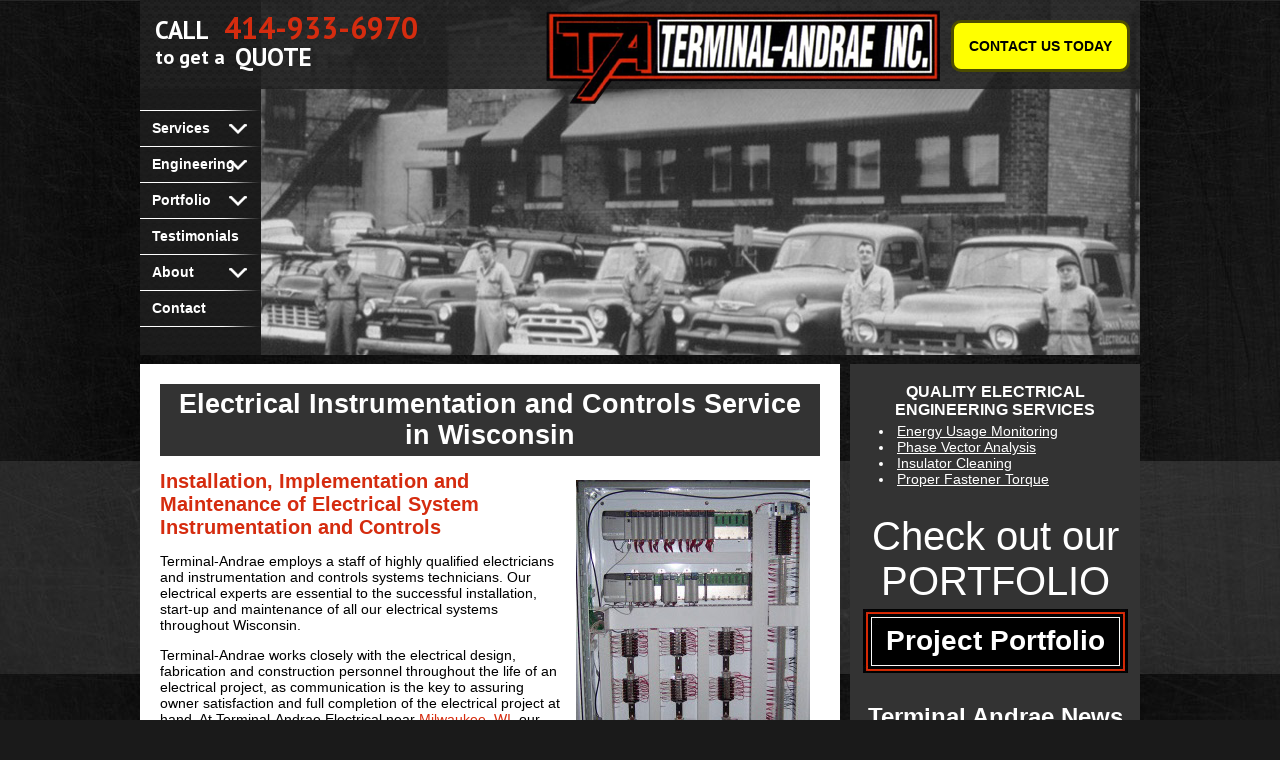

--- FILE ---
content_type: text/html; charset=utf-8
request_url: https://www.terminalandrae.com/EngineerServices/ElectricalInstrumentation
body_size: 8643
content:

<!DOCTYPE html>
<html>
<head>

<title>Milwaukee Electrical Instrumentation &amp; Controls Systems Technicians | Terminal-Andrae Inc.</title>
<meta charset="utf-8" />
<meta name="viewport" content="width=device-width, initial-scale=1.0"/>
<meta content="Electrical Instrumentation and Control Systems Technicians and the Top Electricians near Milwaukee Wisconsin" name="description" />
<meta content="" name="keywords" />
<link type="text/css" rel="stylesheet" href="/Content/css/Terminal.css?version=20241213" />
<link href='https://fonts.googleapis.com/css?family=PT+Sans:700,400' rel='stylesheet' type='text/css'>

<script type="text/javascript" src="/shared_Gen/jQuery/jQuery-1.8.1.min.js"></script>
<script src="/Scripts/jquery.jshowoff.min.js" type="text/javascript"></script>
<script src="/Content/js/Drop.js" type="text/javascript"></script>
<link href="../../shared_Gen/font-awesome/latest/css/font-awesome.min.css" rel="stylesheet" type="text/css" />

<link rel="shortcut icon" type="image/ico" href="/Content/images/favicon.png" />
<!-- [if lt IE 9]><script src="https://html5shiv.googlecode.com/svn/trunk/html5.js"></script><![endif] -->


<!-- Global site tag (gtag.js) - Google Analytics -->
<script async src="https://www.googletagmanager.com/gtag/js?id=G-W8NLXW69T6"></script>
<script>
	window.dataLayer = window.dataLayer || [];
	function gtag() { dataLayer.push(arguments); }
	gtag('js', new Date());
	gtag('config', 'G-W8NLXW69T6');
	
	gtag('config', 'UA-69583-82');
	gtag('config', 'UA-90571653-1'); // allSitesTracker
	
</script>

</head>
<body id="StreamEntryBodyID" class="Engineering&gt;InstrumentationandControls" >
<div id="contentContainer">
<div id="topHeaderBlockSub">
<div id="topHeaderBar">
    <a href="/ContactElectricalContractor" class="CTA">CONTACT US TODAY</a>
    <div id="topLogo"><a title="Wisconsin's electrical contractor and electrical engineering specialists for Industrial, commercial and institutional Medium Voltage electrical power service CALL Terminal-Andrae" href="/"><img alt="Terminal-Andrae Inc" title="Milwaukee medium voltage electrical construction contractor and residential Service Call Terminal-Andae" src="/Content/images/headerLogo.png" /></a>
    </div>
    <div id="quoteText"><a class="quoteheader" title="Get a Quote from Milwaukee's Electrical Contractor Terminal-Andrae for design, Build, facility preventive maintenance, medium voltage construction, arc flash solutions" href="/ContactElectricalContractor">
    <span class="whiteCaps">Call</span> <span id="phoneRed">414-933-6970</span>
    <span id="blockSpan">to get a</span> <span class="whiteCaps2">Quote</span></a></div>
</div>

<div id="navigationBarContainerSub">

<nav id="navigationBar" class="menu"><span class="smartB"><i class="fa fa-bars"></i></span>
<ul id="headerNavigationUL">
    
        <li id="servicesLI">
            <a href="/MilwaukeeElectrician" title="Choose the Wisconsin Electrical Contractor Service you are interested in">Services</a>
            <span class="dropArrow"><img alt="" src="/Content/images/whiteDropArrow.png" /></span>

        <ul id="servicesUL">
            <li><a title="Choose the Wisconsin Electrical Contractor Service you are interested in" href="/MilwaukeeElectrician/EmergencyService">24/7 Emergency Service</a></li>
            <li><a title="Milwaukee electrical Facility and preventative maintenance plans from Terminal-Andrae" href="/MilwaukeeElectrician/PreventativeMaintenance">Electric Maintenance</a></li>
            <li><a title="Milwaukee Medium voltage electrical construction design and contractor service from Terminal-Andrae" href="/MilwaukeeElectrician/MediumVoltage">Medium Voltage Electrical</a></li>
            <li><a title="Milwaukee High voltage electrical construction design and contractor service from Terminal-Andrae" href="/CommercialElectrical/HighVoltageElectrical">High Voltage Electrical</a></li>
            <li><a title="New construction in SE Wisconsin to code for every city regulation with certified well trained electricians at Terminal Andrae" href="/MilwaukeeElectrician/NewConstruction">New Construction</a></li>
            <li><a title="Milwaukee structured cabling services, experts in communications technology, low voltage solutions from Terminal-Andrae" href="/MilwaukeeElectrician/StructuredCabling">Cabling Installation</a></li>
            <li><a title="Milwaukees infrared thermography service for electrical equipment testing from Terminal-Andrae" href="/MilwaukeeElectrician/InfraredThermography">Infrared Thermography</a></li>       
        </ul>
    </li>

    <li id="engineeringLI">
        <a href="/EngineerServices" title="Choose the Milwaukee electrical enginnering services you are interested in">Engineering</a>
        <span class="dropArrow"><img alt="" src="/Content/images/whiteDropArrow.png" /></span>

        <ul id="engineeringUL">
            <li><a title="Experienced Milwaukee electrical engineers to design and build the electrical solutions perfect for your business in Wisconsin" href="/EngineerServices/ElectricalDesign">Design & Build</a></li>
            <li><a title="Milwaukee Electrical Industrial Automation Solutions includes complete industrial process control automation and power system engineering CALL Terminal-Andrae" href="/EngineerServices/ProcessAutomation">Process Automation</a></li>
            <li><a title="Wisconsin's CAD engineering design experts with quality electrical build capabilities makes Milwaukee Terminal-Andrae the electrical contractor you need to call" href="/EngineerServices/ElectricalCAD">Computer Aided Design (CAD)</a></li>
            <li><a title="Milwaukee's Instrumentation and Control Electrical Engineers expert in meeting FDA, EPA and OSHA regulations for your business Call Termina-Andrae" href="/EngineerServices/ElectricalInstrumentation">Instrumentation & Controls</a></li>
            <li><a title="" href="/MilwaukeeElectrician/EnergyUsageMonitoring">Energy Usage Monitoring</a></li>
            <li><a title="Milwaukee industry arc flash solutions and 70e compliance Call Terminal-Andrae" href="/EngineerServices/ArcFlashSafety">Arc Flash / 70e Compliance</a></li>               
        </ul>
    </li>

    <li id="portfolioLI">
        <a title="Wisconsin electrical contractor jobs portfolio">Portfolio</a>
        <span class="dropArrow"><img alt="" src="/Content/images/whiteDropArrow.png" /></span>

        <ul id="portfolioUL">
            <li><a title="Wisconsin commercial businesses project portfolio by Milwaukee's Terminal-Andrae electrical contractors" href="/CommercialElectrical">Commercial</a></li>
            <li><a title="Wisconsin Institutions project portfolio by Milwaukee's Terminal-Andrae electrical contractors" href="/InstitutionalElectrical">Institutional</a></li>
            <li><a title="Wisconsin Industries project portfolio by Milwaukee's Terminal-Andrae electrical contractors" href="/IndustrialElectrical">Industrial</a></li>
        </ul>
    </li>

    <li><a title="Wisconsin industry talks about Milwaukee's Electrical contractor Terminal-Andrae" href="/WiElectricalContractor/Testimonials">Testimonials</a></li>
   
    <li id="aboutLI">
        <a title="Milwaukee electrical contractor Terminal-Andrae is the United States first established in 1882 providing trusted electrical contractor On Demand service to Wisconsin industry and business 24-7-365" href="/WiElectricalContractor/CompanyHistory">About</a>
        <span class="dropArrow"><img alt="" src="/Content/images/whiteDropArrow.png" /></span>

        <ul id="aboutUL">
            <li><a title="Milwaukee industrial electrical contractors mission to provide quality service Call Terminal-Andrae" href="/WiElectricalContractor/MissionVision">Our Mission &amp; Vision</a></li>
            <li><a title="Electrical contractor Associations and memberships for Terminal-Andrae the name you can trust 24-7-365" href="/WiElectricalContractor/Associations">Associations/ Memberships</a></li>
            <li><a title="Milwaukee electrical contractor Terminal-Andrae partners with quality Wisconsin providers" href="/WiElectricalContractor/IndustrialPartners">Channel Partners</a></li>
        </ul>
    </li>
    <li><a title="Contact Milwaukee Electrical Contractor Terminal-Andrae for design, Build, facility preventive maintenance, medium voltage construction, arc flash solutions" href="/ContactElectricalContractor">Contact</a></li>
</ul>
</nav>
</div>

<div class="oldStylePic2"></div>
</div> 

<div id="mainContentContainer">
<div id="mainContentLeft"><h1>Electrical Instrumentation and Controls Service in Wisconsin</h1>
<p><img title="Terminal Andrae offers preventative maintenance and 24/7 emergency services to their customers" src="/Content/files/electricalmaintenanceservice.jpg" border="0" alt="Electrical Maintenance Service" hspace="10" vspace="10" width="234" height="309" align="right" /></p>
<h2>Installation, Implementation and Maintenance of Electrical System Instrumentation and Controls</h2>
<p>Terminal-Andrae employs a staff of highly qualified electricians and instrumentation and controls systems technicians. Our electrical experts are essential to the successful installation, start-up and maintenance of all our electrical systems throughout Wisconsin.</p>
<p>Terminal-Andrae works closely with the electrical design, fabrication and construction personnel throughout the life of an electrical project, as communication is the key to assuring owner satisfaction and full completion of the electrical project at hand. At Terminal-Andrae Electrical near&nbsp;<a title="Milwaukee Electrician" href="/MilwaukeeElectrician/Milwaukee">Milwaukee, WI</a>, our certified electrical staff takes pride in doing nothing less than exceptional, customer satisfaction and electrical work.</p>
<h2>Goals of our Electrical Instrumentation Engineers</h2>
<p>Terminal Andrae&rsquo;s instrumentation and control engineering is focused on:</p>
<ul>
<li>Increase productivity</li>
<li>Optimize systems</li>
<li>Systems continuity</li>
<li>Instrumentation stability</li>
<li>Safety</li>
</ul>
<p>As more and more process plants begin to take advantage of smart transmitters, the need for a new generation of calibrators has emerged. These calibrators communicate via industry standard digital protocols.</p>
<p>Terminal-Andrae has the tools to provide sourcing, simulating and measuring pressure, temperature, and electrical signals for smart transmitters. Our calibration tool automates procedures and captures data while aiding in meeting rigorous electrical standards like FDA, EPA and OSHA regulations.</p>
<p><a title="Contact Terminal Andrae Inc." href="/ContactElectricalContractor"><img style="display: block; margin-left: auto; margin-right: auto;" title="Contact us today to schedule a contractor or engineering services!" onmouseover="this.src='/Content/files/ContactTA2.png';" onmouseout="this.src='/Content/files/ContactTA1.png';" src="/Content/files/ContactTA1.png" border="0" alt="Contact Terminal Andrae Inc." /></a></p>
<p><img style="margin: 15px; float: right;" title="Instrumentation Control Engineering" src="/Content/files/InstrumentationContr.jpg" alt="Process controls for construction, maintenance, calibration, installations, commissioning and more" width="305" height="203" /></p>
<h2>Instrumentation and Control Engineering Fields</h2>
<p>Terminal-Andrae is experienced in implementing instrumentation and control in:</p>
<ul>
<li>Construction</li>
<li>Maintenance</li>
<li>Calibration</li>
<li>Installations</li>
<li>Commissioning / Startup / Validation</li>
</ul>
<h2>Instrumentation and Process Component Experience</h2>
<p>Our experience in instrumentation and control engineering includes:</p>
<table border="0" cellspacing="0" cellpadding="0">
<tbody>
<tr>
<td style="text-align: center;" width="156" valign="top">
<p>Weigh-tronix</p>
</td>
<td style="text-align: center;" width="156" valign="top">
<p>Endress+Hauser</p>
</td>
<td style="text-align: center;" width="156" valign="top">
<p>Rosemount</p>
</td>
<td style="text-align: center;" width="156" valign="top">
<p>Accu-Sort</p>
</td>
</tr>
<tr>
<td style="text-align: center;" width="156" valign="top">
<p>Asco</p>
</td>
<td style="text-align: center;" width="156" valign="top">
<p>Baldor</p>
</td>
<td style="text-align: center;" width="156" valign="top">
<p>Banner</p>
</td>
<td style="text-align: center;" width="156" valign="top">
<p>Belden Wire</p>
</td>
</tr>
<tr>
<td style="text-align: center;" width="156" valign="top">
<p>BLH</p>
</td>
<td style="text-align: center;" width="156" valign="top">
<p>Cincinnati</p>
</td>
<td style="text-align: center;" width="156" valign="top">
<p>Emerson/Fisher</p>
</td>
<td style="text-align: center;" width="156" valign="top">
<p>Festo</p>
</td>
</tr>
<tr>
<td style="text-align: center;" width="156" valign="top">
<p>Hoffman Enclosures</p>
</td>
<td style="text-align: center;" width="156" valign="top">
<p>Lincoln Electric</p>
</td>
<td style="text-align: center;" width="156" valign="top">
<p>Omega</p>
</td>
<td style="text-align: center;" width="156" valign="top">
<p>Parker</p>
</td>
</tr>
<tr>
<td style="text-align: center;" width="156" valign="top">
<p>Pepperl + Fuchs</p>
</td>
<td style="text-align: center;" width="156" valign="top">
<p>Phoenix Contact</p>
</td>
<td style="text-align: center;" width="156" valign="top">
<p>Keystone</p>
</td>
<td style="text-align: center;" width="156" valign="top">
<p>Rice Lake</p>
</td>
</tr>
<tr>
<td style="text-align: center;" colspan="2" width="156" valign="top">
<p>Turck</p>
</td>
<td style="text-align: center;" colspan="2" width="156" valign="top">
<p>Waltow</p>
</td>
</tr>
</tbody>
</table>
<h5>Contact the <a title="Contact our Milwaukee electricians for more information" href="/ContactElectricalContractor">Milwaukee electricians</a> at Terminal-Andrae for more information on our electrical system installation and maintenance services.</h5></div>
<div id="mainContentRight">
<div id="qeesTopRight"><span id="homeHeadText">Quality Electrical Engineering Services</span>
    <ul id="middleColumnUL">
        <li><a href="/MilwaukeeElectrician/EnergyUsageMonitoring" title="Energy monitoring is the first step in reducing costs in Milwaukee">Energy Usage Monitoring</a></li>
        <li><a href="/MilwaukeeElectrician/PhaseVectorAnalysis" title="Vector systems analysis for design validation and compliance testing">Phase Vector Analysis</a></li>
        <li><a href="/MilwaukeeElectrician/InsulatorCleaning" title="Milwaukee insulator cleaning service can help prevent power outages">Insulator Cleaning</a></li>
        <li><a href="/MilwaukeeElectrician/FastenerTorque" title="Terminal Andrae always uses the best tools and practices for each job">Proper Fastener Torque</a></li>
    </ul></div>
<div id="mcRightTop"><span id="portText">Check out our</span>
<span id="capsPortText">Portfolio</span>    
<a href="/CommercialElectrical" class="orangeButton">Project Portfolio</a></div>
<div id="mcRightBottom"><a title="" href="/ElectricalContractorNews"><span id="newsHeader">Terminal Andrae News</span></a>
<div id="mcRightNews"><ul id="newsBlocksHome" >
						<li><a href="/ElectricalContractorNews/HistoryElectricity" title="Milwaukee electrical contractor services industrial, commercial businesses, homes, and Wisconsin Institutions since 1882, trust in the certified electricians at Terminal Andrae, ">Milwaukee Industrial Electricians Fit into the Fold of History</a></li>
						<li><a href="/ElectricalContractorNews/CADDesignServices">Milwaukee Electrical Construction CAD Design Service</a></li>
						<li><a href="/ElectricalContractorNews/ArcFlashAnalysis">Arc Flash Analysis and Compliance Solutions Services Provide Safety</a></li>
						<li><a href="/ElectricalContractorNews/CommercialConstruction" title="Milwaukee commercial electrical construction services from top electrical contractors.">Electrical Construction Services in Milwaukee, WI</a></li>
						<li><a href="/ElectricalContractorNews/MilwaukeeArcFlashAnalysis">Milwaukee Electrical Contractor Provides Top Arc Flash Safety Compliance Services</a></li>
					</ul></div>
<span id="viewAllNews"><a title="" href="/ElectricalContractorNews">View all News Entries</a></span>
<div id="mcRightLogos"><a title="Milwaukee structured cabling experts in business communications cabling, phones, networking Call Terminal-Andrae" href="/MilwaukeeElectrician/StructuredCabling"><img alt="BICSI association for technology service providers" src="/Content/images/bicsiLogo.png" title="Corporate member of Bicsi a professional association supporting advancing the information and communications technology" /></a>
<a title="Waukesha electrical engineering service from Magaw Electric Call Terminal-Andrae" href="/EngineerServices/ElectricalDesign"><img alt="Magaw Electric Waukesha electrical engineering service" src="/Content/images/magawLogo.png" title="Magaw electrical services" /></a></div>
</div>
</div>     
</div> 
<div id="footerContainer">
<div id="footerTopHalf">
<div id="footerULCenter">
<ul class="footerUL termialAndreaC">
    <li class="headerRedFooterUL">Terminal-Andrae</li>
    <li><a title="Milwaukee electrical contractors mission and value" href="/WiElectricalContractor/MissionVision">Mission and Vision</a></li>
    <li><a title="Milwaukee electrical contractor Terminal-Andrae company history in Wisconsin" href="/WiElectricalContractor/CompanyHistory">Company History</a></li>
    <li><a title="Electricians Associations and Engineering memberships of Terminal-Andrae Milwaukee Wisconsin" href="/WiElectricalContractor/Associations">Associations/Memberships</a></li>
    <li><a title="Wisconsin electrical contractor clients give testimoianl on Terminal-Andrae installation and maintenance work" href="/WiElectricalContractor/Testimonials">Testimonials</a></li>
    <li><a title="Industrial electrical partnerships for Wisconsin's Terminal-Andrae" href="/WiElectricalContractor/IndustrialPartners">Partner Links</a></li>
    <li><br /><a href="/ContactElectricalContractor" title="Contact Milwaukee's electrical contractor Terminal-Andrae"><span style="color:#fced04;"><strong>Contact Terminal-Andrae</strong></span></a></li>
</ul>
<ul class="footerUL">
    <li class="headerRedFooterUL">Portfolio</li>
    <li><a title="Commercial electrical construction projects gallery Terminal-Andrae Milwaukee Wi" href="/CommercialElectrical">Commercial</a></li>
    <li><a title="Institutional electrical construction projects gallery Terminal-Andrae Milwaukee Wi" href="/InstitutionalElectrical">Institutional</a></li>
    <li><a title="Industrial electrical construction projects gallery Terminal-Andrae Milwaukee Wi" href="/IndustrialElectrical">Industrial</a></li>
</ul>
<ul class="footerUL">
    <li class="headerRedFooterUL">Electrical Services</li>
    <li><a title="Milwaukee electrical contractor on demand 24/7/365 for emergency electrical service for industry and business" href="/MilwaukeeElectrician/EmergencyService">24/7/365 On-Demand</a></li>
    <li><a title="Wisconsin electrical contractor facility preventative maintenance services Call Terminal-Andrae Milwaukee Wi" href="/MilwaukeeElectrician/PreventativeMaintenance">Preventative Maintenance</a></li>
    <li><a title="Milwaukee infrared thermography service for evaluating safety and performance of electrical systems" href="/MilwaukeeElectrician/InfraredThermography">Infrared Thermography</a></li>
    <li><a title="Wisconsin electrical contractor for Medium Voltage installation and maintenance Call Terminal-Andrae Milwaukee" href="/MilwaukeeElectrician/MediumVoltage">Med. Voltage Construction</a></li>
    <li><a title="Milwaukee structured cabling services, experts in communications technology, low voltage solutions from Terminal-Andrae" href="/MilwaukeeElectrician/StructuredCabling">Structured Cabling</a></li>
    <li><a title="Milwaukee businesses trust their security system installion to the experts in electrical solutions - Terminal-Andrae Inc" href="/MilwaukeeElectrician/SecuritySystems">Security Systems</a></li>
    <li><a title="New construction with certified well trained electricians at Terminal Andrae" href="/MilwaukeeElectrician/NewConstruction">New Construction</a></li>
</ul>
<ul class="footerUL">
    <li class="headerRedFooterUL">Electrical Engineering</li>
    <li><a title="Milwaukee Electrical engineering process automation Call Terminal-Andrae" href="/EngineerServices/ProcessAutomation">Process Automation</a></li>
    <li><a title="Milwaukee Electrical Instrumentation and Controls Experts Call Terminal-Andrae" href="/EngineerServices/ElectricalInstrumentation">Instrumentation & Controls</a></li>
    <li><a title="Milwaukee Arc Flash Solutions Provider and 70e Compliance Call Terminal-Andrae" href="/EngineerServices/ArcFlashSafety">Arc Flash Solutions</a></li>
    <li><a title="Milwaukee Electrical CAD design service from the professional electrical engineers of Terminal-Andrae" href="/EngineerServices/ElectricalCAD">Computer Aided Design</a></li>
    <li><a title="Milwaukee electrical contractor design and build services for commercial and industrial business in Wisconsin Call Terminal-Andrae" href="/EngineerServices/ElectricalDesign">Design/Build</a></li>
</ul>
<ul class="footerUL">
    <li class="headerRedFooterUL">Safety/Education</li>
    <li><a title="Milwaukee electrical contractors on job safety manual Terminal-Andrae OSHA compliant electricians" target="electrical" href="/Content/files/pdf/safetyManual.pdf">Safety Manual</a></li>
    <li><a title="Milwaukee electrical contractor Material Safety Data Sheets of Industrial Chemicals for onsite reference A-F" href="/ElectriciansMSDSsheets/A-F">MSDS A-F</a></li>
    <li><a title="Milwaukee electrical contractor Material Safety Data Sheets of Industrial Chemicals for onsite reference G-M" href="/ElectriciansMSDSsheets/G-M">MSDS G-M</a></li>
    <li><a title="Milwaukee electrical contractor Material Safety Data Sheets of Industrial Chemicals for onsite reference N-S" href="/ElectriciansMSDSsheets/N-S">MSDS N-S</a></li>
    <li><a title="Milwaukee electrical contractor Material Safety Data Sheets of Industrial Chemicals for onsite reference T-Z" href="/ElectriciansMSDSsheets/T-Z">MSDS T-Z</a></li>
    <li><a title="Milwaukee electrical contractors equipment safety for onsite reference Terminal-Andrae" href="/WiElectricalContractor/EquipmentSafety">Equipment Safety</a></li>
</ul></div>
<a class="mobileYelow" href="/ContactElectricalContractor" title="Contact Milwaukee's electrical contractor Terminal-Andrae"><strong>Contact Terminal-Andrae</strong></a>
<div id="botTopFooter"><span><a href="/"><img alt="TA -Terminal=Andrae Inc" src="/Content/images/footerLogo.png" title="Wisconsin's Terminal-Andrae Inc for Commercial, construction and residential electricians" /></a></span>             
<span class="addressf">
<br />
<a class="street-address">N27 W23655 Paul Rd.</a>, <a class="locality">Pewaukee</a>, <a class="region">WI</a> <a class="postal-code">53072</a></span>
<span class="telF">
<br />
<a class="tel" href="/ContactElectricalContractor">414.933-6970</a></span></div>
</div>

    <div style="margin: 10px 0; text-align: center;">
        <span id="siteseal"><script async type="text/javascript" src="https://seal.godaddy.com/getSeal?sealID=reC2cZpUxokDKfKP9W66XIfBSlCHRdWxsvx0BrMzP4Dt74Z6ErqpCLHkSGdW"></script></span>
    </div>

    <h5>The Electrical Contractors at Terminal Andrae provide industrial and commercial electrical and engineering services throughout Wisconsin. We draw many of our satisfied clients from Milwaukee, Madison, Waukesha, Brookfield, New Berlin, Wauwatosa, West Allis, Oak Creek and the surrounding communities.</h5>
<div id="footerBotHalf"><img class="footimg" alt="Terminal-Andrae Electrical Contractors & Engineers" src="/Content/images/bottomBusinessImage.jpg" title="Milwaukee electrical contractor and engineers serving Wisconsin industry and homeowners" /></div>
</div>
</div> 
    <script type="application/ld+json">
{
  "@context": "https://schema.org",
  "@type": "LocalBusiness",
  "name": "Terminal Andrae",
  "image": "https://www.terminalandrae.com/Content/images/headerLogo.png",
  "@id": "",
  "url": "https://www.terminalandrae.com/",
  "telephone": "414-933-6970",
  "priceRange": "$$",
  "address": {
    "@type": "PostalAddress",
    "streetAddress": "2110 W Clybourn St",
    "addressLocality": "Milwaukee",
    "addressRegion": "WI",
    "postalCode": "53233",
    "addressCountry": "US"
  },
  "geo": {
    "@type": "GeoCoordinates",
    "latitude": 43.0364792,
    "longitude": -87.9394928
  },
  "openingHoursSpecification": {
    "@type": "OpeningHoursSpecification",
    "dayOfWeek": [
      "Monday",
      "Tuesday",
      "Wednesday",
      "Thursday",
      "Friday",
      "Saturday",
      "Sunday"
    ],
    "opens": "00:00",
    "closes": "23:59"
  } 
}
</script>

<script src="/Scripts/GoogleAnalyticsTracking.js"></script>

<script type="text/javascript">
    $(document).ready(function () {
        function updatePhoneLinks() {
            var phoneContact = $(".tel, .quoteheader");
            if ($(window).width() < 740) {
                for (var i = 0; i < phoneContact.length; i++) {
                    phoneContact[i].href = 'tel:+14149336970';
					phoneContact[i].setAttribute("onClick", "gtag('event', 'ClickedCall', { 'event_category': 'CallClickTracking', 'event_label': 'tel:+14149336970' });");
                }
            } else {
                for (var i = 0; i < phoneContact.length; i++) {
                    phoneContact[i].href = '/ContactElectricalContractor';
                    phoneContact[i].removeAttribute("onClick");
                }
            }
        }
        updatePhoneLinks();
        $(window).resize(function () {
            updatePhoneLinks();
        });


        $(".smartB").click(function () {
            $("#headerNavigationUL").toggleClass("openSmart");
            $(".smartB").toggleClass("openB");
        });
        $('li').click(function () {
            $(this).toggleClass('NavOpen');
        });
    });
</script>	
</body>
</html>


--- FILE ---
content_type: text/css
request_url: https://www.terminalandrae.com/Content/css/Terminal.css?version=20241213
body_size: 7552
content:
body { font-family: Arial; background: url(/Content/images/backgroundBrickNew.jpg) top center no-repeat #1a1a1a; margin: 0 0 0 0; padding: 0 0 0 0; font-size: 14px; }

/* ==============={ HEADINGS }=============== */
h1 { box-sizing: border-box; font-size: 27px; display: block; margin: 0 0 10px 0; padding: 5px; width: 100%; background: #333333; color: #FFF; text-align: center; }

h2 { display: block; margin: 0 0 0 0; padding: 0 0 0 0; color: #D52C0F; font-size: 20px; }

h3 { display: block; margin: 0 0 0 0; padding: 0 0 0 0; }

h4 { display: block; margin: 0 0 0 0; padding: 0 0 0 0; }

h5 { display: block; margin: 0 0 0 0; padding: 3px; text-align: center; background: #37373E; color: #FFF; font-style: italic; }

#mainContentContainer h5 a:hover { color: #FCED04; }

a, a img { border: none; outline: none; }

.smartB { display: none; }

#contentContainer { margin: 0 auto; width: 1000px;} 

/*jShowOffRotator Start*/
#headerRotator { width: 1000px; margin: 0 auto; clear: both; padding-top: 55px; }

#features { width: 100%; float: left; text-align: center; }

#rightSlideshowContainer { width: 587px; float: right; }

#rightPicture { float: right; overflow: hidden; position: absolute; top: 0; right: 0; height: 461px; width: 879px; z-index: 1; }

#rightPictureInner { width: 1100px; margin: 0 auto; position: relative; height: 523px; }

#rightPicture #one { background: url(/Content/images/headerImageLarge.jpg) top center no-repeat; width: 100%; background-size: cover; height: 523px; display: block; }

#rightPicture #two { background: url(/Content/images/headerImageLarge3.jpg) top center no-repeat; width: 100%; background-size: cover; height: 523px; display: block; }

#rightPicture #three { background: url(/Content/images/headerImageLarge2.jpg) top center no-repeat; width: 100%; background-size: cover; height: 523px; display: block; }

#rightPicture #four { background: url(/Content/images/headerImageLarge4.jpg) top center no-repeat; width: 100%; background-size: cover; height: 523px; display: block; }

#rightPicture #five { background: url(/Content/images/headerImageLarge5.jpg) top center no-repeat; width: 100%; background-size: cover; height: 523px; display: block; }

/*jShowOffRotator End*/
.oldStylePic { position: absolute; top: 0; right: 0; background: url(/Content/images/headerImageLarge.jpg) no-repeat; width: 879px; height: 461px; z-index: 1; }

.oldStylePic2 { position: absolute; top: 0; right: 0; background: url(/Content/images/headerImageLargeSub.jpg) no-repeat; width: 879px; height: 355px; z-index: 1; }

#addedButtons { width: 100%; height: 50px; position: absolute; bottom: 0; z-index: 100; }

#addedLeft { float: left; margin: 0 0 0 10px; width: 320px; height: 50px; background: #333333; }

#addedLeft a:hover img { opacity: 0.7; -webkit-transition: 0.2s ease 0s; transition: 0.2s ease 0s; }

#addedLeft a img { -webkit-transition: 0.2s ease 0s; transition: 0.2s ease 0s; }

#addedRight { float: right; margin: 0 14px 0 0; width: 320px; height: 50px; background: #333333; }

#addedRight a img { -webkit-transition: 0.2s ease 0s; transition: 0.2s ease 0s; }

#addedRight a:hover img { opacity: 0.7; -webkit-transition: 0.2s ease 0s; transition: 0.2s ease 0s; }

#topHeaderBlock { width: 100%; position: relative; display: block; height: 461px; }

#topHeaderBlockSub { width: 100%; position: relative; display: block; height: 355px; }

#topHeaderBar { width: 100%; background: url(/Content/images/headerSlice.png) repeat-x; height: 89px; position: relative; z-index: 10; }

#quoteText { width: 30%; float: left; color: #FFF; font-family: 'PT Sans', sans-serif; font-weight: bold; padding: 18px 0 0 15px; font-size: 20px; line-height: 25px; }

#quoteText a { color: #FFF; text-decoration: none; }

#phoneRed { color: #D52C0F; font-size: 30px; line-height: 20px; transition: all 0.2s ease;}

#phoneRed:hover { color: #FFF; transition: all 0.2s ease;}

.whiteCaps { text-transform: uppercase; font-size: 25px; padding: 0 10px 0 0; }

.whiteCaps2 { text-transform: uppercase; font-size: 25px; padding: 0 0 0 10px; }

#blockSpan { display: block; float: left; }

#topLogo { float: right; margin: 10px 10px 0 0; }

.CTA {background: yellow none repeat scroll 0 0;border: 3px solid rgba(0, 0, 0, 0.7);border-radius: 10px;color: #000;font-weight: 700;padding: 15px;text-decoration: none;}
.CTA:hover {background: red none repeat scroll 0 0;border: 3px solid rgba(0, 0, 0, 0.8);color: #fff;transition: all 0.3s ease;}
.CTA:active {transform: scale(0.95);transition: transform 1.5s ease 0s;} 
#topHeaderBar .CTA {float: right;margin: 20px 10px 0 0;}

#navigationBarContainer { float: left; background: url(/Content/images/navBackground.jpg) no-repeat; width: 121px; height: 355px; padding: 111px 0 0 0; position: absolute; top: 0; left: 0; z-index: 5; }

#navigationBarContainerSub { float: left; background: url(/Content/images/navBackground.jpg) no-repeat; width: 121px; height: 244px; padding: 111px 0 0 0; position: absolute; top: 0; left: 0; z-index: 5; }

#navigationBar { height: 214px; width: 121px; position: relative; }

#navigationBar ul { list-style-type: none; margin: 0 0 0 0; padding: 0 0 0 0; }

#navigationBar li { float: left; margin: 0 0 0 0; padding: 0 0 0 0; width: 100%; text-align: left; }

#navigationBar a { padding: 9px 0 9px 12px; margin: 0 0 1px 0; display: block; text-decoration: none; font-weight: bold; color: #FFF; font-size: 14px; }

#navigationBar a:hover { background: #5E0809; }

#headerNavigationUL { list-style-type: none; margin: 0 0 0 0; padding: 0 0 0 0; }

#headerNavigationUL li { float: left; margin: 0 0 0 0; padding: 0 0 0 0; min-height: 36px; }

#capabilitiesLI:hover #capabilitiesUL { display: block; }

#capabilitiesLI { position: relative; }

#capabilitiesLI:hover { cursor: default; }

#capabilitiesUL { display: none; width: 130px; background: url(/Content/images/liULBG.png) repeat; position: absolute; right: -130px; top: 0px; }

#capabilitiesUL li { float: left; display: block; clear: both; }

#portfolioLI:hover #portfolioUL { display: block; }

#portfolioLI { position: relative; }

#portfolioLI:hover { cursor: default; }

#portfolioUL { display: none; width: 130px; background: url(/Content/images/liULBG.png) repeat; position: absolute; right: -130px; top: 0px; }

#portfolioUL li { float: left; display: block; clear: both; }

#industriesLI:hover #industriesUL { display: block; }

#industriesLI { position: relative; }

#industriesUL { display: none; width: 130px; background: url(/Content/images/liULBG.png) repeat; position: absolute; right: -130px; top: 0px; }

#industriesUL li { float: left; display: block; clear: both; }

#servicesLI:hover #servicesUL { display: block; }

#servicesLI { position: relative; }

#servicesUL { display: none; width: 240px; background: url(/Content/images/liULBG.png) repeat; position: absolute; right: -240px; top: 0px; }

#servicesUL li { float: left; display: block; clear: both; }

#engineeringLI:hover #engineeringUL { display: block; }

#engineeringLI { position: relative; }

#engineeringUL { display: none; width: 240px; background: url(/Content/images/liULBG.png) repeat; position: absolute; right: -240px; top: 0px; }

#engineeringUL li { float: left; display: block; clear: both; }

#aboutLI:hover #aboutUL { display: block; }

#aboutLI { position: relative; }

#aboutLI:hover { cursor: default; }

#aboutUL { display: none; width: 240px; background: url(/Content/images/liULBG.png) repeat; position: absolute; right: -240px; top: 0px; }

#aboutUL li { float: left; display: block; clear: both; }

#bottomHalfHeader { background: #333333; width: 98%; padding: 1%; clear: both; }

#bottomHalfHeader a { -webkit-transition: all 0.2s ease; transition: all 0.2s ease; }

#bottomHalfHeader a:hover { opacity: .7; -webkit-transition: all 0.2s ease; transition: all 0.2s ease; }

#bottomRedSet { margin: 9px 0 0; display: block; width: 100%; float: left; }

.greyBGSet { background: #333333; width: 153px; height: 83px; float: left; }

.greyBGSet2 { background: #333333; width: 153px; height: 83px; float: right; }

#botHalfHeadPush { padding: 0 0 0 5px; }

.colTop { display: inline-block; width: 19%; text-align: center; margin: 5px 0px; vertical-align: middle; }

.colBottom { position: absolute; bottom: 0; clear: both; }

.ondemanda { display: block; }

.ondemandb { display: none; }

.leftRedColumn { width: 18%; float: left; height: 177px; margin: 0 1%; position: relative; display: block; }

#middleWhiteColumn { width: 32%; float: left; height: 83px; background: white; margin: 0 1% 0 0; background: url(/Content/images/homeheaderwhiteBG.jpg) no-repeat top left; }

#middleColumnUL { padding: 0 0 0 0; margin: 4px 0 0 -13px; }

#middleWhiteColumn li { font-size: 12px; margin: 0; font-weight: bold; list-style-type: square; width: 90%; float: right; }

#middleMixColuumn { width: 16%; float: left; height: 177px; margin: 0 1% 0 0; position: relative; }

#rightRedColumn { width: 16%; float: left; height: 177px; margin: 0 1% 0 0; position: relative; }

#rightRedColumnFar { width: 16%; float: left; height: 177px; position: relative; }

#homeHeadText { text-transform: uppercase; width: 100%; text-align: center; font-weight: bold; font-size: 16px; display: block; margin: 2px 0 0 0; background: #333333; color: #FFF; }

#qeesTopRight { color: #FFF; padding: 7px; margin: 0 0 20px 0; }

#qeesTopRight li { padding: 0 0 0 3px; margin: 0 0 0 40px; }

#mainContentContainer { display: block; clear: both; float: left; width: 100%; margin: 9px 0 0 0; }

#mainContentContainer a { color: #D52C0F; text-decoration: underline; }

#mainContentContainer a:hover { text-decoration: none; color: #000; }

#mainContentLeft { background: #FFF; min-height: 880px; width: 66%; padding: 2%; margin: 0 1% 0 0; float: left; }

#mainContentLeft ul { list-style-type: square; }

#mainContentRight { background: #333333; min-height: 700px; width: 27%; padding: 1%; float: left; }

#middleColumnUL a { color: #fff; }

#middleColumnUL a:hover { color: #ff694c; }

#mcRightTop { display: block; }

#portText { color: #FFF; font-size: 40px; text-align: center; display: block; width: 100%; }

#capsPortText { text-transform: uppercase; color: #FFF; font-size: 40px; text-align: center; display: block; width: 100%; }

#mainContentContainer .orangeButton { background: url(/Content/images/testingPortfolioBtn.jpg) no-repeat top center; color: #FFF; font-size: 28px; width: 100%; font-weight: bold; padding: 16px 0; display: block; text-align: center; margin: 5px 0 0 0; text-decoration: none; -webkit-transition: all 0.2s ease; transition: all 0.2s ease; }

#mainContentContainer .orangeButton:hover { color: #FFF; -webkit-transition: all 0.2s ease; transition: all 0.2s ease; opacity: .6; text-decoration: none; }

#mcRightBottom { display: block; margin: 30px 0 0 0; }

#mcRightBottom a { text-decoration: none; }

#newsHeader { color: #FFF; display: block; text-align: center; font-weight: bold; text-decoration: underline; margin: 0 0 6px 0; font-size: 24px; }

#mcRightNews { background: #D7D7D7; display: block; width: 100%; }

#newsBlocksHome { list-style-type: none; margin: 0 0 0 0; padding: 20px 0; }

#newsBlocksHome li { padding: 0 0 0 0; clear: both; width: 90%; margin: 0 auto; display: block; }

#newsBlocksHome li:nth-child(odd) { background: #c9c9c9; }

#newsBlocksHome li a { display: block; color: #000; font-style: italic; text-decoration: none; font-size: 13px; padding: 6% 5%; }

#newsBlocksHome li a:hover { background: #959595; }

#mcRightLogos { display: block; text-align: center; }

#mcRightLogos a { display: block; margin: 30px 0; }

#footerContainer { clear: both; margin: 10px 0 0 0; width: 100%; background: #333333; float: left; }

#footerTopHalf { display: block; min-height: 250px; width: 98%; padding: 1%; position: relative; }

.footerUL .headerRedFooterUL { color: #D52C0F; display: block; margin: 5px 0 15px 0; font-size: 14px; }

.footerUL { display: block; float: left; margin: 0 0 0 0; padding: 18px; list-style-type: none; }

.footerUL li { float: left; margin: 0 0 0 0; padding: 0 0 0 0; display: block; clear: both; }

.footerUL li a { color: #FFF; text-decoration: none; font-size: 13px; }

.footerUL li a:hover { text-decoration: underline; }

#footerULCenter { width: 86%; margin: 0 auto; }

.mobileYelow { display: none; }

#botTopFooter { position: absolute; bottom: 0; width: 100%; color: #FFF; }

#botTopFooter span { width: 32.75%; font-size: 14px; height: 65px; display: block; padding: 10px 0 0 0; z-index: 10; float: left; text-align: center; }

#contactButtonFooter { color: #FFF; text-decoration: none; }

#contactButtonFooter:hover { text-decoration: underline; }

#footerBotHalf { display: block; /*height:373px;*/ }

#viewAllNews { width: 70%; text-align: center; margin: 10px auto; display: block; padding: 5px 15px; font-weight: bold; }

#viewAllNews a { color: #FFF; }

#viewAllNews a:hover { color: #FFF; }

#MemberLoginBodyID #mainContentLeft strong { font-size: 13px; }

#MemberLoginBodyID #mainContentLeft input { width: 50%; background: #D7D7D7; border: none; border: 1px solid #FFF; }

#MemberLoginBodyID #mainContentLeft input:focus { border: 1px solid #333333; opacity: .6; }

#MemberLoginBodyID #mainContentLeft button { background: #9E0B0F; color: #FFF; border: none; padding: 4px 20px; -webkit-transition: all 0.2s ease 0s; transition: all 0.2s ease 0s; text-transform: uppercase; }

#MemberLoginBodyID #mainContentLeft button:hover { cursor: pointer; -webkit-transition: all 0.2s ease 0s; transition: all 0.2s ease 0s; opacity: .8; }

#ContactForm textarea { resize: none; }

#SendButton input { background: #9E0B0F; color: #FFF; border: none; padding: 4px 20px; -webkit-transition: all 0.2s ease 0s; transition: all 0.2s ease 0s; text-transform: uppercase; }

#SendButton input:hover { cursor: pointer; -webkit-transition: all 0.2s ease 0s; transition: all 0.2s ease 0s; opacity: .8; }

.backButton input { background: #9E0B0F; color: #FFF; border: none; padding: 4px 20px; display: block; margin: 10px 0 0 0; -webkit-transition: all 0.2s ease 0s; transition: all 0.2s ease 0s; text-transform: uppercase; }

.backButton input:hover { cursor: pointer; -webkit-transition: all 0.2s ease 0s; transition: all 0.2s ease 0s; opacity: .8; }

/* ==============={ TABLE }=============== */
table { border: solid 1px #e8eef4; border-collapse: collapse; }

table td { padding: 5px; border: solid 1px #e8eef4; }

table th { padding: 6px 5px; text-align: left; background-color: #e8eef4; border: solid 1px #e8eef4; }

.imageBodySepLine { height: 1px; width: 90%; margin: 10px auto; display: block; background: #000; }

/*News Styling*/
.newsItem { display: block; border-top: 1px dashed #D7D7D7; margin: 10px 0; padding: 10px 0; }

.newsLink { display: block; font-size: 17px; }

.newsLink a { width: 100%; display: block; }

#mainContentContainer .backButton a { color: #FFF; text-transform: uppercase; background: #9E0B0F; font-size: 12px; text-decoration: none; padding: 4px 8px; float: left; clear: both; margin: 10px 0 0; -webkit-transition: all 0.2s ease; transition: all 0.2s ease; }

#mainContentContainer .backButton a:hover { opacity: 0.8; -webkit-transition: all 0.2s ease; transition: all 0.2s ease; }

#mainContentContainer #galleryPrevBtn { color: #FFF; text-transform: uppercase; background: #9E0B0F; font-size: 12px; text-decoration: none; padding: 4px 8px; float: left; width: 90px; text-align: center; margin-left: 30px; -webkit-transition: all 0.2s ease; transition: all 0.2s ease; }

#mainContentContainer #galleryPrevBtn:hover { opacity: 0.8; -webkit-transition: all 0.2s ease; transition: all 0.2s ease; }

#mainContentContainer #galleryNextBtn { color: #FFF; text-transform: uppercase; background: #9E0B0F; font-size: 12px; text-decoration: none; padding: 4px 8px; float: right; width: 90px; text-align: center; margin-right: 30px; -webkit-transition: all 0.2s ease; transition: all 0.2s ease; }

#mainContentContainer #galleryNextBtn:hover { opacity: 0.8; -webkit-transition: all 0.2s ease; transition: all 0.2s ease; }

/* ==============={ MISC }=============== */
.clear { clear: both; }

.error { color: Red; }

div#title { display: block; float: left; text-align: left; }

#logindisplay { font-size: 1.1em; display: block; text-align: right; margin: 10px; color: White; }

#logindisplay a:link { color: white; text-decoration: underline; }

#logindisplay a:visited { color: white; text-decoration: underline; }

#logindisplay a:hover { color: white; text-decoration: none; }

.hidethis { visibility: hidden; }

.image { text-align: center; }

/* ==============={ Styles for validation helpers }=============== */
.field-validation-error { color: #ff0000; }

.field-validation-valid { display: none; }

.input-validation-error { border: 1px solid #ff0000; background-color: #ffeeee; }

.validation-summary-errors { font-weight: bold; color: #ff0000; }

.validation-summary-valid { display: none; }

/* ==============={ Styles for editor and display helpers }=============== */
.display-label, .editor-label { margin: 1em 0 0 0; }

.display-field, .editor-field { margin: 0.5em 0 0 0; }

.text-box { width: 30em; }

.text-box.multi-line { height: 6.5em; }

.tri-state { width: 6em; }

/* ==============={ Styles for validation helpers }=============== */
.field-validation-error { color: #f00; }

.field-validation-valid { display: none; }

.input-validation-error { border: 1px solid #f00; background-color: #ffeeee; }

.validation-summary-errors { font-weight: bold; color: #f00; }

.validation-summary-valid { display: none; }

/* ==============={ Styles for File Management }=============== */
#DeleteSelectedFiles { background: none; border: 0; color: #2B94FF; cursor: pointer; }

ul.FileManLinks li { display: inline; }

ul.FileManLinks li a { text-decoration: underline; }

p.FileManCwd { color: Gray; font-size: 1.2em; text-align: center; }

ul.FileManOps li { display: inline; }

ul.FileManip { margin-left: 150px; }

ul.FileManip li { display: inline; padding: 0 3px; }

#HelpOutput { border: 1px solid grey; margin-bottom: 20px; color: #2B94FF; }

#FileManipSelectAllFiles { margin-left: 100px; }

/* ==============={ Styles for Pagination }=============== */
#PaginationDisplay { display: block; clear: both; }

#PaginationDisplay2 { display: block; clear: both; }

/* ==============={ Styles for Gallery Images }=============== */
.photoItem { vertical-align: middle; text-align: center; width: 32.3%; height: 220px; -webkit-transition: all 0.2s ease; transition: all 0.2s ease; display: inline-block; box-sizing: border-box; }

.photoItem:hover img { opacity: .8; -webkit-transition: all 0.2s ease; transition: all 0.2s ease; }

.ImageName { text-align: center; font-size: 12px; width: 100%; margin: 0 auto; }

.categoryItem { float: left; text-align: center; width: 180px; height: 220px; }

.subCategoryName { text-align: center; }

/* ==============={ Modal Contact Form }=============== */
#ModalContactFormSlot { float: right; width: 250px; display: inline-block; }

#ModalContactMask { background-color: #5C87B2; position: absolute; left: 0; top: 0; z-index: 9000; display: none; }

#ContactFormModal fieldset { padding: 10px 25px; border: none; margin-bottom: 0px; color: #000; }

#ContactFormModal fieldset input { margin-bottom: 5px; }

#ContactFormModal #boxes fieldset { background-color: #E8EEF4; position: fixed; left: 0; top: 0; width: 500px; display: none; z-index: 9999; padding: 20px; color: #000; }

#ContactFormModal #boxes fieldset legend { padding-top: 53px; text-align: center; border: none; width: 90%; display: block; }

#ContactFormModal #boxes fieldset label { display: block; }

#ContactFormModal #boxes fieldset label.error { display: inline; color: #f00; }

#ContactFormModal #boxes fieldset input.error { border: 1px dotted #f00; }

#ContactFormModal .CloseFieldset { margin: 10px 0 0 0; border-color: #ddd; color: #ddd; background-color: #222; }

#ContactFormModal .CloseFieldset:hover { border-color: #eee; color: #eee; background-color: #444; font-weight: 900; }

#ContactFormModal .formbg_top { display: block; width: 302px; height: 41px; }

#ContactFormModal .formbg_middle { display: block; width: 302px; height: auto; }

#ContactFormModal .formbg_bottom { display: block; width: 302px; height: 96px; }

#ContactFormModal .section { margin-bottom: 26px; padding-bottom: 10px; padding-top: 10px; text-align: left; float: left; margin-right: 42px; }

#ContactFormModal #captcha { float: left; }

#ContactFormModal legend { border: none; font-weight: bold; text-transform: uppercase; }

#ContactForm {max-width: 450px;margin: 0 auto;}
.g-recaptcha, #SendButton {text-align: center;}
.g-recaptcha > div, #SendButton > input {display: inline-block;}

/* ==============={ YouTube Thumbnail img }=============== */
.YoutubeThumb { width: 150px; height: 150px; }

.footimg { width: 100%; }

.tel { color: #fff; }

.tel:hover, .tel:active { color: #D52C0F; }

/* ==============={ Responsive @1000px 640px }=============== */
@media screen and (max-width: 1000px) { body { background: url(/Content/images/backgroundBrickNew640.jpg) top center no-repeat #1a1a1a; }
  /* ==============={ normalizing a }=============== */
  a img { width: 100%; }
  .PartnerLinks #mainContentLeft a img { width: auto; }
  #mainContentLeft img { max-width: 600px; }
  /* ==============={ HEADER }=============== */
  #topHeaderBar { height: 86px; }
  #topLogo { float: right; width: 35%; margin: 26px 10px 0 0; }
  #quoteText { width: 31%; padding: 23px 0 0 15px;}
  #contentContainer { margin: 0 auto; width: 640px; }
  #topHeaderBlock { height: 381px; }
  .whiteCaps { font-size: 17px; padding: 0; }
  #phoneRed { font-size: 24px; }
  .whiteCaps2 { font-size: 23px; }
  /* ==============={ Rotator }=============== */
  #navigationBarContainer { height: 269px; }
  #rightPicture { height: 380px; width: 523px; }
  #rightPictureInner { height: 380px; background-repeat: no-repeat; background-size: cover; background-position: center bottom; }
  #rightPicture #one { height: 380px; background-repeat: no-repeat; background-size: cover; background-position: center bottom; }
  #rightPicture #two { height: 380px; background-repeat: no-repeat; background-size: cover; background-position: center bottom; }
  #rightPicture #three { height: 380px; background-repeat: no-repeat; background-size: cover; background-position: center bottom; }
  #rightPicture #four { height: 380px; background-repeat: no-repeat; background-size: cover; background-position: center bottom; }
  #rightPicture #five { height: 523px; }
  /*jShowOffRotator End*/
  /* ==============={ red buttons }=============== */
  #bottomHalfHeader { box-sizing: border-box; width: 100%; }
  .leftRedColumn { height: 120px; }
  .colTop { margin: 1px 0px; }
  /* ==============={ CONTENT }=============== */
  #mainContentLeft { float: none; width: 100%; box-sizing: border-box; }
  #mainContentRight { float: none; width: 100%; box-sizing: border-box; min-height: 215px; }
  #mainContentLeft iframe { width: 100%; }
  .oldStylePic2 { width: 100%; }
  /*prefooter*/
  /* hidden */
  #middleColumnUL { display: none; }
  #mcRightNews { display: none; }
  #qeesTopRight { display: none; }
  #newsHeader { display: none; }
  #viewAllNews { display: none; }
  #mcRightTop { display: block; float: left; width: 74%; text-align: center; margin-top: 35px; }
  #portText { display: inline-block; font-size: 30px; width: auto; }
  #capsPortText { display: inline-block; font-size: 30px; width: auto; }
  #mcRightLogos a img { width: 100%; }
  #mcRightBottom { display: block; width: 20%; margin: 0; float: left; }
  /* ==============={ FOOTER }=============== */
  #footerTopHalf { min-height: 225px; width: 100%; box-sizing: border-box; }
  #footerULCenter { width: 100%; }
  .footerUL { padding: 5px; }
  .footerUL .headerRedFooterUL { margin: 5px 0 5px 0; font-size: 12px; }
  .footerUL li a { font-size: 11px; }
  #botTopFooter .addressf { width: 310px; }
  #botTopFooter .telF { width: 100px; }
  #botTopFooter span { font-size: 12px; } }

/* ==============={ Responsive @640px 320px }=============== */
@media screen and (max-width: 640px) { body { background: url(/Content/images/backgroundBrickNew320.jpg) top center no-repeat #1a1a1a; }
  #contentContainer { margin: 0 auto; width: 320px; }
  #topHeaderBlock { height: auto; }
  #topHeaderBar .CTA {  margin: 20px 0; width: 100%; box-sizing: border-box; text-align: center}
  #topHeaderBar { height: auto; background: url(/Content/images/headerSlice.png) repeat; }
  #navigationBarContainer { height: auto; }
  #topLogo { width: 100%; float: none; padding: 10px 10px 0px 10px; box-sizing: border-box; }
  #quoteText { float: none; width: auto; padding-left: 30px; font-size: 30px; display: inline-block; text-align: center; padding-bottom: 20px; }
  #phoneRed { font-size: inherit; }
  #rightPicture { height: 213px; width: 100%; position: static; }
  /*nav*/
  #navigationBarContainerSub, #navigationBarContainer { float: none; background: none; padding: 0; position: relative; z-index: 11; width: 100%; height: auto; display: inline-block; }
  #navigationBar { height: auto; width: 100%; display: inline-block; }
  #headerNavigationUL { display: none; }
  #navigationBar ul li:hover > a, #navigationBar ul li:active > a { background: #5E0809; }
  #headerNavigationUL li { float: none; min-height: auto; }
  #navigationBar ul li a { margin: 0; background-color: #D52C0F; text-align: center; padding: 10px; }
  #navigationBar ul li ul { display: none; width: 100%; position: static; background: none; }
  #navigationBar ul li ul a { background-color: #505050; }
  #navigationBar ul li ul a:hover, #navigationBar ul li ul a:active { background-color: #686868; }
  .smartB { display: inline-block; background-color: #D52C0F; color: #fff; border-radius: 1px; padding: 5px 7px; cursor: pointer; box-sizing: border-box; position: absolute; right: 10px; top: -70px; z-index: 100; font-size: 25px; }
  .smartB:hover, .smartB:active { background-color: #5E0809; }
  .openSmart { display: block !important; }
  .openB { top: -57px; background-color: #5E0809; box-shadow: 0px 0px 5px RGBA(0, 0, 0, 0.71); }
  /* rotator*/
  #rightPicture #one { height: 227px; background-size: cover; background-position: bottom; }
  #rightPicture #two { height: 227px; background-size: cover; background-position: bottom; }
  #rightPicture #three { height: 227px; background-size: cover; background-position: bottom; }
  #rightPicture #four { height: 227px; background-size: cover; background-position: bottom; }
  #rightPicture #five { height: 227px; background-size: cover; background-position: bottom; }
  #features a { background-size: cover; height: auto; }
  /* red buttons */
  #bottomHalfHeader { height: auto; }
  #botHalfHeadPush { padding: 0px; display: block; text-align: center; }
  .leftRedColumn { float: none; height: auto; display: inline-block; width: 32%; margin: 0; }
  .ondemand { display: none; }
  .colTop { width: 32%; }
  .ctab { width: 99%; }
  .ondemanda { display: none; }
  .ondemandb { display: block; }
  /* content */
  table, tbody { width: 100% !important; display: block !important; box-sizing: border-box !important; }
  table, td, tr { width: 100% !important; display: block !important; text-align: center !important; box-sizing: border-box !important; }
  .PartnerLinks #mainContentLeft a img { width: 100%; }
  #mainContentLeft img { width: 100% !important; float: none !important; margin: 0 !important; }
  /*gallery*/
  .photoItem { width: 100%; height: auto; margin: 10px 0; }
  /*hiding*/
  #mcRightTop { display: none; }
  .whiteCaps { display: none; }
  #blockSpan { display: none; }
  .whiteCaps2 { display: none; }
  /* content */
  #mainContentLeft { padding: 5%; margin: 0; }
  #mainContentLeft img { width: 100%; height: auto; }
  #ContactForm input[type="text"], #ContactForm input[type="email"], #ContactForm input[type="password"], #ContactForm textarea, seleect { width: 100% !important; resize: none; }
  .Contact #ContactForm td, .Contact #ContactForm tr { width: auto !important; display: auto !important; text-align: auto !important; }
  #recaptcha_image { width: auto !important; max-width: 100%; height: auto !important; }
  #recaptcha_image img { width: 100%; }
  #recaptcha_response_field { width: 100% !important; max-width: 302px; }
  .recaptchatable, #recaptcha_area tr, #recaptcha_area td, #recaptcha_area th { float: left; }
  #recaptcha_area tr { height: auto !important; }
  .recaptcha_image_cell { width: 100% !important; max-width: 300px; }
  .recaptcha_image_cell img { height: auto !important; }
  /* prefooter */
  #footerTopHalf { min-height: 190px; text-align: center; }
  #botTopFooter { text-align: center; bottom: 10px; }
  .headerRedFooterUL { margin: 0; }
  #botTopFooter span { width: 100%; padding: 10px 20px; box-sizing: border-box; text-align: center; float: none; }
  .mobileYelow { display: block; color: #fced04; text-decoration: none; text-align: center; margin-top: 20px; }
  .footerUL { display: none; }
  /*footer*/
  #mcRightBottom { width: 100%; float: none; }
  #mcRightLogos a { display: inline-block; width: 40%; vertical-align: middle; }
  #mainContentRight { min-height: auto; }
  #botTopFooter .addressf { height: auto; display: inline-block; width: auto; padding: 0; margin: 5px; }
  #botTopFooter .telF { height: auto; display: inline-block; width: auto; padding: 0; }
  #footerULCenter { display: none; } }



@media screen and (max-width: 640px) {
	.dropArrow {
		display: none;
	}

	.NavOpen .dropArrow {
		transform: rotate(180deg);
		transition: all 0.25s ease;
		top: -8px;
	}
}

.dropArrow {
	display: block;
	position: absolute;
	right: 5px;
	top: 5px;
	transition: all 0.25s ease;
}

@media screen and (max-width: 640px) {
	#headerNavigationUL #servicesLI.NavOpen #servicesUL {
		display: block;
	}

	#servicesLI:hover #servicesUL {
		display: none;
	}

	#servicesLI #servicesUL {
		display: none;
	}




	#headerNavigationUL #engineeringLI.NavOpen #engineeringUL {
		display: block;
	}

	#engineeringLI:hover #engineeringUL {
		display: none;
	}

	#engineeringLI #engineeringUl {
		display: none;
	}



	#headerNavigationUL #portfolioLI.NavOpen #portfolioUL {
		display: block;
	}

	#portfolioLI:hover #portfolioUL {
		display: none;
	}

	#portfolioLI #portfolioUL {
		display: none;
	}



	#headerNavigationUL #aboutLI.NavOpen #aboutUL {
		display: block;
	}

	#aboutLI:hover #aboutUL {
		display: none;
	}

	#aboutLI #aboutUL {
		display: none;
	}
}


--- FILE ---
content_type: application/javascript
request_url: https://www.terminalandrae.com/Scripts/GoogleAnalyticsTracking.js
body_size: 1106
content:
(function (exports) {
    const clickTrackingConfig = [
        {
            'class': 'CustomTracking',
        },
        {
            'class': 'CallClickTracking',
            'category': 'CallClickTracking',
            'action': 'ClickedCall',
        },
        {
            'class': 'TwitterTracking',
            'category': 'TwitterClickTracking',
            'label': 'ClickedTwitterLink',
        },
        {
            'class': 'InstagramTracking',
            'category': 'InstagramClickTracking',
            'label': 'ClickedInstagramLink',
        },
        {
            'class': 'AmazonTracking',
            'category': 'AmazonClickTracking',
            'label': 'ClickedAmazonLink',
        },
        {
            'class': 'DonateTracking',
            'category': 'donateLinkTracking',
            'label': 'ClickedDonateLink',
        },
        {
            'class': 'PayPalTracking',
            'category': 'PayPalTracking',
            'label': 'PayPalCheckout',
        },
        {
            'class': 'EmailContactTracking',
            'category': 'eMailLinkTracking',
            'label': 'ClickedEmail',
        },
        {
            'class': 'MapTracking',
            'category': 'MapTracking',
            'label': 'ClickedMapLink',
        },
    ];
    const clickTrackingClasses = clickTrackingConfig.map(function (element) { return element.class; });
    const clickTrackingSelector = clickTrackingClasses.map(function (element) { return '.' + element; }).join();

    function initClickTracking() {
        // Google Analytics classes
        let Tracking = document.querySelectorAll(clickTrackingSelector);
        for (let i = 0; i < Tracking.length; i++) {
            Tracking[i].addEventListener('click', trackClick);
        }
    }

    function trackClick() {
        // Custom Analytics reporting created from data attributes to populate the gtag()
        let trackConfig = undefined;
        for (let i = 0; i < this.classList.length; i++) {
            let currentClass = this.classList[i];
            let index = clickTrackingClasses.indexOf(currentClass);
            if (index >= 0) {
                trackConfig = clickTrackingConfig[index];
                break;
            }
        }
        if (trackConfig) {
            let action = this.getAttribute('data-action') || trackConfig.action || 'click';
            let event_category = this.getAttribute('data-category') || trackConfig.category || '';
            let event_label = this.getAttribute('data-label') || trackConfig.label || '';
            let value = this.getAttribute('data-value') || trackConfig.value || '';
            if (action && event_category) {
                gtag('event', action, {
                    'event_category': event_category,
                    'event_label': event_label,
                    'value': value
                });
            }
        }
    }

    function initSearchTracking() {
        var forms = document.querySelectorAll('.js-SearchForm');
        for (var i = 0; i < forms.length; i++) {
            forms[i].addEventListener('submit', trackSearch);
        }
    }

    function trackSearch(event) {
        event.preventDefault();
        var searchField = this["searchTerm"];
        if (searchField) {
            gtag('event', 'search', {
                'search_term': searchField.value
            });
        }
        this.submit();
    }

    exports.init = function () {
        if (typeof existingInit === "function") {
            existingInit();
        }
        initClickTracking();
        initSearchTracking();
    };
})(this.coreTracking = this.coreTracking || {});

document.addEventListener('DOMContentLoaded', function () {
    coreTracking.init();
    var page = window.location.pathname;
    if (page == "/ContactUs/ThankYou" && typeof gtag === "function") {
        gtag("event", "form_submitted", { event_label: "ContactForm" });
    }
});
